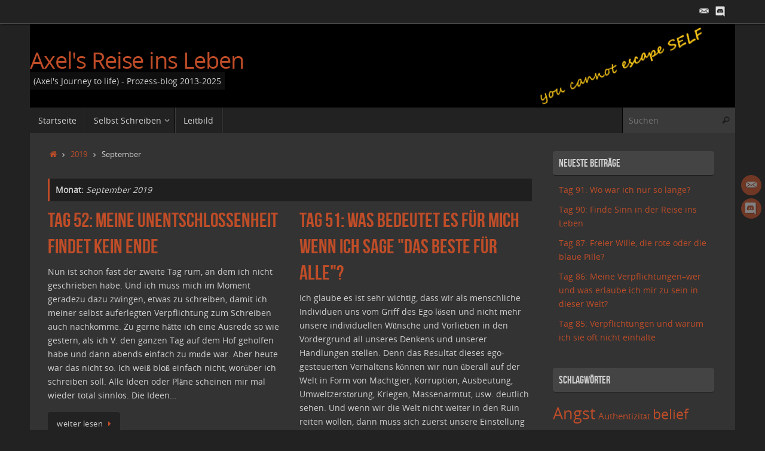

--- FILE ---
content_type: text/html; charset=UTF-8
request_url: http://reiseinsleben.axels.life/2019/09/
body_size: 17973
content:
<!DOCTYPE html>
<html lang="de-DE">
<head>
<meta name="viewport" content="width=device-width, user-scalable=no, initial-scale=1.0, minimum-scale=1.0, maximum-scale=1.0">
<meta http-equiv="Content-Type" content="text/html; charset=UTF-8" />
<link rel="profile" href="http://gmpg.org/xfn/11" />
<link rel="pingback" href="http://reiseinsleben.axels.life/xmlrpc.php" />
<title>September 2019 &#8211; Axel&#039;s Reise ins Leben</title>
<meta name='robots' content='max-image-preview:large' />
	<style>img:is([sizes="auto" i], [sizes^="auto," i]) { contain-intrinsic-size: 3000px 1500px }</style>
	<link rel="alternate" type="application/rss+xml" title="Axel&#039;s Reise ins Leben &raquo; Feed" href="http://reiseinsleben.axels.life/feed/" />
<link rel="alternate" type="application/rss+xml" title="Axel&#039;s Reise ins Leben &raquo; Kommentar-Feed" href="http://reiseinsleben.axels.life/comments/feed/" />
<script type="text/javascript">
/* <![CDATA[ */
window._wpemojiSettings = {"baseUrl":"https:\/\/s.w.org\/images\/core\/emoji\/16.0.1\/72x72\/","ext":".png","svgUrl":"https:\/\/s.w.org\/images\/core\/emoji\/16.0.1\/svg\/","svgExt":".svg","source":{"concatemoji":"http:\/\/reiseinsleben.axels.life\/wp-includes\/js\/wp-emoji-release.min.js?ver=6.8.3"}};
/*! This file is auto-generated */
!function(s,n){var o,i,e;function c(e){try{var t={supportTests:e,timestamp:(new Date).valueOf()};sessionStorage.setItem(o,JSON.stringify(t))}catch(e){}}function p(e,t,n){e.clearRect(0,0,e.canvas.width,e.canvas.height),e.fillText(t,0,0);var t=new Uint32Array(e.getImageData(0,0,e.canvas.width,e.canvas.height).data),a=(e.clearRect(0,0,e.canvas.width,e.canvas.height),e.fillText(n,0,0),new Uint32Array(e.getImageData(0,0,e.canvas.width,e.canvas.height).data));return t.every(function(e,t){return e===a[t]})}function u(e,t){e.clearRect(0,0,e.canvas.width,e.canvas.height),e.fillText(t,0,0);for(var n=e.getImageData(16,16,1,1),a=0;a<n.data.length;a++)if(0!==n.data[a])return!1;return!0}function f(e,t,n,a){switch(t){case"flag":return n(e,"\ud83c\udff3\ufe0f\u200d\u26a7\ufe0f","\ud83c\udff3\ufe0f\u200b\u26a7\ufe0f")?!1:!n(e,"\ud83c\udde8\ud83c\uddf6","\ud83c\udde8\u200b\ud83c\uddf6")&&!n(e,"\ud83c\udff4\udb40\udc67\udb40\udc62\udb40\udc65\udb40\udc6e\udb40\udc67\udb40\udc7f","\ud83c\udff4\u200b\udb40\udc67\u200b\udb40\udc62\u200b\udb40\udc65\u200b\udb40\udc6e\u200b\udb40\udc67\u200b\udb40\udc7f");case"emoji":return!a(e,"\ud83e\udedf")}return!1}function g(e,t,n,a){var r="undefined"!=typeof WorkerGlobalScope&&self instanceof WorkerGlobalScope?new OffscreenCanvas(300,150):s.createElement("canvas"),o=r.getContext("2d",{willReadFrequently:!0}),i=(o.textBaseline="top",o.font="600 32px Arial",{});return e.forEach(function(e){i[e]=t(o,e,n,a)}),i}function t(e){var t=s.createElement("script");t.src=e,t.defer=!0,s.head.appendChild(t)}"undefined"!=typeof Promise&&(o="wpEmojiSettingsSupports",i=["flag","emoji"],n.supports={everything:!0,everythingExceptFlag:!0},e=new Promise(function(e){s.addEventListener("DOMContentLoaded",e,{once:!0})}),new Promise(function(t){var n=function(){try{var e=JSON.parse(sessionStorage.getItem(o));if("object"==typeof e&&"number"==typeof e.timestamp&&(new Date).valueOf()<e.timestamp+604800&&"object"==typeof e.supportTests)return e.supportTests}catch(e){}return null}();if(!n){if("undefined"!=typeof Worker&&"undefined"!=typeof OffscreenCanvas&&"undefined"!=typeof URL&&URL.createObjectURL&&"undefined"!=typeof Blob)try{var e="postMessage("+g.toString()+"("+[JSON.stringify(i),f.toString(),p.toString(),u.toString()].join(",")+"));",a=new Blob([e],{type:"text/javascript"}),r=new Worker(URL.createObjectURL(a),{name:"wpTestEmojiSupports"});return void(r.onmessage=function(e){c(n=e.data),r.terminate(),t(n)})}catch(e){}c(n=g(i,f,p,u))}t(n)}).then(function(e){for(var t in e)n.supports[t]=e[t],n.supports.everything=n.supports.everything&&n.supports[t],"flag"!==t&&(n.supports.everythingExceptFlag=n.supports.everythingExceptFlag&&n.supports[t]);n.supports.everythingExceptFlag=n.supports.everythingExceptFlag&&!n.supports.flag,n.DOMReady=!1,n.readyCallback=function(){n.DOMReady=!0}}).then(function(){return e}).then(function(){var e;n.supports.everything||(n.readyCallback(),(e=n.source||{}).concatemoji?t(e.concatemoji):e.wpemoji&&e.twemoji&&(t(e.twemoji),t(e.wpemoji)))}))}((window,document),window._wpemojiSettings);
/* ]]> */
</script>
<style id='wp-emoji-styles-inline-css' type='text/css'>

	img.wp-smiley, img.emoji {
		display: inline !important;
		border: none !important;
		box-shadow: none !important;
		height: 1em !important;
		width: 1em !important;
		margin: 0 0.07em !important;
		vertical-align: -0.1em !important;
		background: none !important;
		padding: 0 !important;
	}
</style>
<link rel='stylesheet' id='wp-block-library-css' href='http://reiseinsleben.axels.life/wp-includes/css/dist/block-library/style.min.css?ver=6.8.3' type='text/css' media='all' />
<style id='classic-theme-styles-inline-css' type='text/css'>
/*! This file is auto-generated */
.wp-block-button__link{color:#fff;background-color:#32373c;border-radius:9999px;box-shadow:none;text-decoration:none;padding:calc(.667em + 2px) calc(1.333em + 2px);font-size:1.125em}.wp-block-file__button{background:#32373c;color:#fff;text-decoration:none}
</style>
<style id='global-styles-inline-css' type='text/css'>
:root{--wp--preset--aspect-ratio--square: 1;--wp--preset--aspect-ratio--4-3: 4/3;--wp--preset--aspect-ratio--3-4: 3/4;--wp--preset--aspect-ratio--3-2: 3/2;--wp--preset--aspect-ratio--2-3: 2/3;--wp--preset--aspect-ratio--16-9: 16/9;--wp--preset--aspect-ratio--9-16: 9/16;--wp--preset--color--black: #000000;--wp--preset--color--cyan-bluish-gray: #abb8c3;--wp--preset--color--white: #ffffff;--wp--preset--color--pale-pink: #f78da7;--wp--preset--color--vivid-red: #cf2e2e;--wp--preset--color--luminous-vivid-orange: #ff6900;--wp--preset--color--luminous-vivid-amber: #fcb900;--wp--preset--color--light-green-cyan: #7bdcb5;--wp--preset--color--vivid-green-cyan: #00d084;--wp--preset--color--pale-cyan-blue: #8ed1fc;--wp--preset--color--vivid-cyan-blue: #0693e3;--wp--preset--color--vivid-purple: #9b51e0;--wp--preset--gradient--vivid-cyan-blue-to-vivid-purple: linear-gradient(135deg,rgba(6,147,227,1) 0%,rgb(155,81,224) 100%);--wp--preset--gradient--light-green-cyan-to-vivid-green-cyan: linear-gradient(135deg,rgb(122,220,180) 0%,rgb(0,208,130) 100%);--wp--preset--gradient--luminous-vivid-amber-to-luminous-vivid-orange: linear-gradient(135deg,rgba(252,185,0,1) 0%,rgba(255,105,0,1) 100%);--wp--preset--gradient--luminous-vivid-orange-to-vivid-red: linear-gradient(135deg,rgba(255,105,0,1) 0%,rgb(207,46,46) 100%);--wp--preset--gradient--very-light-gray-to-cyan-bluish-gray: linear-gradient(135deg,rgb(238,238,238) 0%,rgb(169,184,195) 100%);--wp--preset--gradient--cool-to-warm-spectrum: linear-gradient(135deg,rgb(74,234,220) 0%,rgb(151,120,209) 20%,rgb(207,42,186) 40%,rgb(238,44,130) 60%,rgb(251,105,98) 80%,rgb(254,248,76) 100%);--wp--preset--gradient--blush-light-purple: linear-gradient(135deg,rgb(255,206,236) 0%,rgb(152,150,240) 100%);--wp--preset--gradient--blush-bordeaux: linear-gradient(135deg,rgb(254,205,165) 0%,rgb(254,45,45) 50%,rgb(107,0,62) 100%);--wp--preset--gradient--luminous-dusk: linear-gradient(135deg,rgb(255,203,112) 0%,rgb(199,81,192) 50%,rgb(65,88,208) 100%);--wp--preset--gradient--pale-ocean: linear-gradient(135deg,rgb(255,245,203) 0%,rgb(182,227,212) 50%,rgb(51,167,181) 100%);--wp--preset--gradient--electric-grass: linear-gradient(135deg,rgb(202,248,128) 0%,rgb(113,206,126) 100%);--wp--preset--gradient--midnight: linear-gradient(135deg,rgb(2,3,129) 0%,rgb(40,116,252) 100%);--wp--preset--font-size--small: 13px;--wp--preset--font-size--medium: 20px;--wp--preset--font-size--large: 36px;--wp--preset--font-size--x-large: 42px;--wp--preset--spacing--20: 0.44rem;--wp--preset--spacing--30: 0.67rem;--wp--preset--spacing--40: 1rem;--wp--preset--spacing--50: 1.5rem;--wp--preset--spacing--60: 2.25rem;--wp--preset--spacing--70: 3.38rem;--wp--preset--spacing--80: 5.06rem;--wp--preset--shadow--natural: 6px 6px 9px rgba(0, 0, 0, 0.2);--wp--preset--shadow--deep: 12px 12px 50px rgba(0, 0, 0, 0.4);--wp--preset--shadow--sharp: 6px 6px 0px rgba(0, 0, 0, 0.2);--wp--preset--shadow--outlined: 6px 6px 0px -3px rgba(255, 255, 255, 1), 6px 6px rgba(0, 0, 0, 1);--wp--preset--shadow--crisp: 6px 6px 0px rgba(0, 0, 0, 1);}:where(.is-layout-flex){gap: 0.5em;}:where(.is-layout-grid){gap: 0.5em;}body .is-layout-flex{display: flex;}.is-layout-flex{flex-wrap: wrap;align-items: center;}.is-layout-flex > :is(*, div){margin: 0;}body .is-layout-grid{display: grid;}.is-layout-grid > :is(*, div){margin: 0;}:where(.wp-block-columns.is-layout-flex){gap: 2em;}:where(.wp-block-columns.is-layout-grid){gap: 2em;}:where(.wp-block-post-template.is-layout-flex){gap: 1.25em;}:where(.wp-block-post-template.is-layout-grid){gap: 1.25em;}.has-black-color{color: var(--wp--preset--color--black) !important;}.has-cyan-bluish-gray-color{color: var(--wp--preset--color--cyan-bluish-gray) !important;}.has-white-color{color: var(--wp--preset--color--white) !important;}.has-pale-pink-color{color: var(--wp--preset--color--pale-pink) !important;}.has-vivid-red-color{color: var(--wp--preset--color--vivid-red) !important;}.has-luminous-vivid-orange-color{color: var(--wp--preset--color--luminous-vivid-orange) !important;}.has-luminous-vivid-amber-color{color: var(--wp--preset--color--luminous-vivid-amber) !important;}.has-light-green-cyan-color{color: var(--wp--preset--color--light-green-cyan) !important;}.has-vivid-green-cyan-color{color: var(--wp--preset--color--vivid-green-cyan) !important;}.has-pale-cyan-blue-color{color: var(--wp--preset--color--pale-cyan-blue) !important;}.has-vivid-cyan-blue-color{color: var(--wp--preset--color--vivid-cyan-blue) !important;}.has-vivid-purple-color{color: var(--wp--preset--color--vivid-purple) !important;}.has-black-background-color{background-color: var(--wp--preset--color--black) !important;}.has-cyan-bluish-gray-background-color{background-color: var(--wp--preset--color--cyan-bluish-gray) !important;}.has-white-background-color{background-color: var(--wp--preset--color--white) !important;}.has-pale-pink-background-color{background-color: var(--wp--preset--color--pale-pink) !important;}.has-vivid-red-background-color{background-color: var(--wp--preset--color--vivid-red) !important;}.has-luminous-vivid-orange-background-color{background-color: var(--wp--preset--color--luminous-vivid-orange) !important;}.has-luminous-vivid-amber-background-color{background-color: var(--wp--preset--color--luminous-vivid-amber) !important;}.has-light-green-cyan-background-color{background-color: var(--wp--preset--color--light-green-cyan) !important;}.has-vivid-green-cyan-background-color{background-color: var(--wp--preset--color--vivid-green-cyan) !important;}.has-pale-cyan-blue-background-color{background-color: var(--wp--preset--color--pale-cyan-blue) !important;}.has-vivid-cyan-blue-background-color{background-color: var(--wp--preset--color--vivid-cyan-blue) !important;}.has-vivid-purple-background-color{background-color: var(--wp--preset--color--vivid-purple) !important;}.has-black-border-color{border-color: var(--wp--preset--color--black) !important;}.has-cyan-bluish-gray-border-color{border-color: var(--wp--preset--color--cyan-bluish-gray) !important;}.has-white-border-color{border-color: var(--wp--preset--color--white) !important;}.has-pale-pink-border-color{border-color: var(--wp--preset--color--pale-pink) !important;}.has-vivid-red-border-color{border-color: var(--wp--preset--color--vivid-red) !important;}.has-luminous-vivid-orange-border-color{border-color: var(--wp--preset--color--luminous-vivid-orange) !important;}.has-luminous-vivid-amber-border-color{border-color: var(--wp--preset--color--luminous-vivid-amber) !important;}.has-light-green-cyan-border-color{border-color: var(--wp--preset--color--light-green-cyan) !important;}.has-vivid-green-cyan-border-color{border-color: var(--wp--preset--color--vivid-green-cyan) !important;}.has-pale-cyan-blue-border-color{border-color: var(--wp--preset--color--pale-cyan-blue) !important;}.has-vivid-cyan-blue-border-color{border-color: var(--wp--preset--color--vivid-cyan-blue) !important;}.has-vivid-purple-border-color{border-color: var(--wp--preset--color--vivid-purple) !important;}.has-vivid-cyan-blue-to-vivid-purple-gradient-background{background: var(--wp--preset--gradient--vivid-cyan-blue-to-vivid-purple) !important;}.has-light-green-cyan-to-vivid-green-cyan-gradient-background{background: var(--wp--preset--gradient--light-green-cyan-to-vivid-green-cyan) !important;}.has-luminous-vivid-amber-to-luminous-vivid-orange-gradient-background{background: var(--wp--preset--gradient--luminous-vivid-amber-to-luminous-vivid-orange) !important;}.has-luminous-vivid-orange-to-vivid-red-gradient-background{background: var(--wp--preset--gradient--luminous-vivid-orange-to-vivid-red) !important;}.has-very-light-gray-to-cyan-bluish-gray-gradient-background{background: var(--wp--preset--gradient--very-light-gray-to-cyan-bluish-gray) !important;}.has-cool-to-warm-spectrum-gradient-background{background: var(--wp--preset--gradient--cool-to-warm-spectrum) !important;}.has-blush-light-purple-gradient-background{background: var(--wp--preset--gradient--blush-light-purple) !important;}.has-blush-bordeaux-gradient-background{background: var(--wp--preset--gradient--blush-bordeaux) !important;}.has-luminous-dusk-gradient-background{background: var(--wp--preset--gradient--luminous-dusk) !important;}.has-pale-ocean-gradient-background{background: var(--wp--preset--gradient--pale-ocean) !important;}.has-electric-grass-gradient-background{background: var(--wp--preset--gradient--electric-grass) !important;}.has-midnight-gradient-background{background: var(--wp--preset--gradient--midnight) !important;}.has-small-font-size{font-size: var(--wp--preset--font-size--small) !important;}.has-medium-font-size{font-size: var(--wp--preset--font-size--medium) !important;}.has-large-font-size{font-size: var(--wp--preset--font-size--large) !important;}.has-x-large-font-size{font-size: var(--wp--preset--font-size--x-large) !important;}
:where(.wp-block-post-template.is-layout-flex){gap: 1.25em;}:where(.wp-block-post-template.is-layout-grid){gap: 1.25em;}
:where(.wp-block-columns.is-layout-flex){gap: 2em;}:where(.wp-block-columns.is-layout-grid){gap: 2em;}
:root :where(.wp-block-pullquote){font-size: 1.5em;line-height: 1.6;}
</style>
<link rel='stylesheet' id='tempera-fonts-css' href='http://reiseinsleben.axels.life/wp-content/themes/tempera/fonts/fontfaces.css?ver=1.8.3' type='text/css' media='all' />
<link rel='stylesheet' id='tempera-style-css' href='http://reiseinsleben.axels.life/wp-content/themes/tempera/style.css?ver=1.8.3' type='text/css' media='all' />
<style id='tempera-style-inline-css' type='text/css'>
#header, #main, #topbar-inner { max-width: 1180px; } #container.one-column { } #container.two-columns-right #secondary { width:280px; float:right; } #container.two-columns-right #content { width:calc(100% - 310px); float:left; } #container.two-columns-left #primary { width:280px; float:left; } #container.two-columns-left #content { width:calc(100% - 310px); float:right; } #container.three-columns-right .sidey { width:140px; float:left; } #container.three-columns-right #primary { margin-left:15px; margin-right:15px; } #container.three-columns-right #content { width: calc(100% - 310px); float:left;} #container.three-columns-left .sidey { width:140px; float:left; } #container.three-columns-left #secondary {margin-left:15px; margin-right:15px; } #container.three-columns-left #content { width: calc(100% - 310px); float:right; } #container.three-columns-sided .sidey { width:140px; float:left; } #container.three-columns-sided #secondary { float:right; } #container.three-columns-sided #content { width: calc(100% - 340px); float:right; margin: 0 170px 0 -1180px; } body { font-family: "Open Sans"; } #content h1.entry-title a, #content h2.entry-title a, #content h1.entry-title , #content h2.entry-title { font-family: "Bebas Neue"; } .widget-title, .widget-title a { font-family: "Bebas Neue"; } .entry-content h1, .entry-content h2, .entry-content h3, .entry-content h4, .entry-content h5, .entry-content h6, #comments #reply-title, .nivo-caption h2, #front-text1 h2, #front-text2 h2, .column-header-image, .column-header-noimage { font-family: "Yanone Kaffeesatz Regular"; } #site-title span a { font-family: inherit; } #access ul li a, #access ul li a span { font-family: "Open Sans"; } body { color: #D0D0D0; background-color: #222222 } a { color: #BF4D28; } a:hover,.entry-meta span a:hover, .comments-link a:hover { color: #E6AC27; } #header { background-color: #0e0e0e; } #site-title span a { color:#BF4D28; } #site-description { color:#D0d0d0; background-color: rgba(51,51,51,0.3); padding-left: 6px; } .socials a { background-color: #BF4D28; } .socials .socials-hover { background-color: #E6AC27; } /* Main menu top level */ #access a, #nav-toggle span, li.menu-main-search .searchform input[type="search"] { color: #d0d0d0; } li.menu-main-search .searchform input[type="search"] { background-color: #3a3a3a; border-left-color: #040404; } #access, #nav-toggle {background-color: #222222; } #access > .menu > ul > li > a > span { border-color: #040404; -webkit-box-shadow: 1px 0 0 #3a3a3a; box-shadow: 1px 0 0 #3a3a3a; } /*.rtl #access > .menu > ul > li > a > span { -webkit-box-shadow: -1px 0 0 #3a3a3a; box-shadow: -1px 0 0 #3a3a3a; } */ #access a:hover {background-color: #2f2f2f; } #access ul li.current_page_item > a, #access ul li.current-menu-item > a, #access ul li.current_page_ancestor > a, #access ul li.current-menu-ancestor > a { background-color: #2f2f2f; } /* Main menu Submenus */ #access > .menu > ul > li > ul:before {border-bottom-color:#7a321b;} #access ul ul ul li:first-child:before { border-right-color:#7a321b;} #access ul ul li { background-color:#7a321b; border-top-color:#884029; border-bottom-color:#6f2710} #access ul ul li a{color:#DDDDDD} #access ul ul li a:hover{background:#884029} #access ul ul li.current_page_item > a, #access ul ul li.current-menu-item > a, #access ul ul li.current_page_ancestor > a, #access ul ul li.current-menu-ancestor > a { background-color:#884029; } #topbar { background-color: #222222;border-bottom-color:#4a4a4a; box-shadow:3px 0 3px #000000; } .topmenu ul li a, .topmenu .searchsubmit { color: #999; } .topmenu ul li a:hover, .topmenu .searchform input[type="search"] { color: #BF4D28; border-bottom-color: rgba( 191,77,40, 0.5); } #main { background-color: #333333; } #author-info, #entry-author-info, #content .page-title { border-color: #BF4D28; background: #1f1f1f; } #entry-author-info #author-avatar, #author-info #author-avatar { border-color: #3f3f3f; } .sidey .widget-container { color: #c0c0c0; background-color: #333333; } .sidey .widget-title { color: #d0d0d0; background-color: #444444;border-color:#1c1c1c;} .sidey .widget-container a {color:#BF4D28;} .sidey .widget-container a:hover {color:#E6AC27;} .entry-content h1, .entry-content h2, .entry-content h3, .entry-content h4, .entry-content h5, .entry-content h6 { color: #BF4D28; } .sticky .entry-header {border-color:#BF4D28 } .entry-title, .entry-title a { color: #BF4D28; } .entry-title a:hover { color: #E6AC27; } #content span.entry-format { color: #d0d0d0; background-color: #222222; } #footer { color: #C0c0c0; background-color: #0e0e0e; } #footer2 { color: #C0c0c0; background-color: #0e0e0e; } #footer a { color: #BF4D28; } #footer a:hover { color: #E6AC27; } #footer2 a, .footermenu ul li:after { color: #BF4D28; } #footer2 a:hover { color: #E6AC27; } #footer .widget-container { color: #c0c0c0; background-color: #333333; } #footer .widget-title { color: #d0d0d0; background-color: #444444;border-color:#1c1c1c } a.continue-reading-link, #cryout_ajax_more_trigger { color:#d0d0d0; background:#222222; border-bottom-color:#BF4D28; } a.continue-reading-link:hover { border-bottom-color:#E6AC27; } a.continue-reading-link i.crycon-right-dir {color:#BF4D28} a.continue-reading-link:hover i.crycon-right-dir {color:#E6AC27} .page-link a, .page-link > span > em {border-color:#2b2b2b} .columnmore a {background:#BF4D28;color:#1f1f1f} .columnmore a:hover {background:#E6AC27;} .button, #respond .form-submit input#submit, input[type="submit"], input[type="reset"] { background-color: #BF4D28; } .button:hover, #respond .form-submit input#submit:hover { background-color: #E6AC27; } .entry-content tr th, .entry-content thead th { color: #BF4D28; } .entry-content table, .entry-content fieldset, .entry-content tr td, .entry-content tr th, .entry-content thead th { border-color: #2b2b2b; } .entry-content tr.even td { background-color: #1f1f1f !important; } hr { border-color: #2b2b2b; } input[type="text"], input[type="password"], input[type="email"], textarea, select, input[type="color"],input[type="date"],input[type="datetime"],input[type="datetime-local"],input[type="month"],input[type="number"],input[type="range"], input[type="search"],input[type="tel"],input[type="time"],input[type="url"],input[type="week"] { background-color: #1f1f1f; border-color: #2b2b2b #3f3f3f #3f3f3f #2b2b2b; color: #D0D0D0; } input[type="submit"], input[type="reset"] { color: #333333; background-color: #BF4D28; } input[type="text"]:hover, input[type="password"]:hover, input[type="email"]:hover, textarea:hover, input[type="color"]:hover, input[type="date"]:hover, input[type="datetime"]:hover, input[type="datetime-local"]:hover, input[type="month"]:hover, input[type="number"]:hover, input[type="range"]:hover, input[type="search"]:hover, input[type="tel"]:hover, input[type="time"]:hover, input[type="url"]:hover, input[type="week"]:hover { background-color: rgba(31,31,31,0.4); } .entry-content pre { border-color: #2b2b2b; border-bottom-color:#BF4D28;} .entry-content code { background-color:#1f1f1f;} .entry-content blockquote { border-color: #3f3f3f; } abbr, acronym { border-color: #D0D0D0; } .comment-meta a { color: #D0D0D0; } #respond .form-allowed-tags { color: #EEEEEE; } .entry-meta .crycon-metas:before {color:#666;} .entry-meta span a, .comments-link a, .entry-meta {color:#666;} .entry-meta span a:hover, .comments-link a:hover {} .nav-next a:hover {} .nav-previous a:hover { } .pagination { border-color:#151515;} .pagination span, .pagination a { background:#1f1f1f; border-left-color:#050505; border-right-color:#2f2f2f; } .pagination a:hover { background: #272727; } #searchform input[type="text"] {color:#EEEEEE;} .caption-accented .wp-caption { background-color:rgba(191,77,40,0.8); color:#333333} .tempera-image-one .entry-content img[class*='align'], .tempera-image-one .entry-summary img[class*='align'], .tempera-image-two .entry-content img[class*='align'], .tempera-image-two .entry-summary img[class*='align'], .tempera-image-one .entry-content [class*='wp-block'][class*='align'] img, .tempera-image-one .entry-summary [class*='wp-block'][class*='align'] img, .tempera-image-two .entry-content [class*='wp-block'][class*='align'] img, .tempera-image-two .entry-summary [class*='wp-block'][class*='align'] img { border-color:#BF4D28;} html { font-size:14px; line-height:1.7; } .entry-content, .entry-summary, #frontpage blockquote { text-align:inherit; } .entry-content, .entry-summary, .widget-area { ; } #content h1.entry-title, #content h2.entry-title { font-size:34px ;} .widget-title, .widget-title a { font-size:18px ;} h1 { font-size: 2.526em; } h2 { font-size: 2.202em; } h3 { font-size: 1.878em; } h4 { font-size: 1.554em; } h5 { font-size: 1.23em; } h6 { font-size: 0.906em; } #site-title { font-size:38px ;} #access ul li a, li.menu-main-search .searchform input[type="search"] { font-size:14px ;} .nocomments, .nocomments2 {display:none;} #header-container > div { margin:40px 0 0 0px;} .entry-content p, .entry-content ul, .entry-content ol, .entry-content dd, .entry-content pre, .entry-content hr, .entry-summary p, .commentlist p { margin-bottom: 1.0em; } header.entry-header > .entry-meta { display: none; } #toTop {background:#333333;margin-left:1330px;} #toTop:hover .crycon-back2top:before {color:#E6AC27;} @media (max-width: 1225px) { #footer2 #toTop { position: relative; margin-left: auto !important; margin-right: auto !important; bottom: 0; display: block; width: 45px; border-radius: 4px 4px 0 0; opacity: 1; } } #main {margin-top:0px; } #forbottom {margin-left: 30px; margin-right: 30px;} #header-widget-area { width: 33%; } #branding { height:140px; } 
/* Tempera Custom CSS */
</style>
<link rel='stylesheet' id='tempera-mobile-css' href='http://reiseinsleben.axels.life/wp-content/themes/tempera/styles/style-mobile.css?ver=1.8.3' type='text/css' media='all' />
<script type="text/javascript" src="http://reiseinsleben.axels.life/wp-content/plugins/1and1-wordpress-assistant/js/cookies.js?ver=6.8.3" id="1and1-wp-cookies-js"></script>
<script type="text/javascript" src="http://reiseinsleben.axels.life/wp-includes/js/jquery/jquery.min.js?ver=3.7.1" id="jquery-core-js"></script>
<script type="text/javascript" src="http://reiseinsleben.axels.life/wp-includes/js/jquery/jquery-migrate.min.js?ver=3.4.1" id="jquery-migrate-js"></script>
<link rel="https://api.w.org/" href="http://reiseinsleben.axels.life/wp-json/" /><link rel="EditURI" type="application/rsd+xml" title="RSD" href="http://reiseinsleben.axels.life/xmlrpc.php?rsd" />
<meta name="generator" content="WordPress 6.8.3" />
<link rel="icon" href="http://reiseinsleben.axels.life/wp-content/uploads/2020/10/logo-star2-150x150.png" sizes="32x32" />
<link rel="icon" href="http://reiseinsleben.axels.life/wp-content/uploads/2020/10/logo-star2-300x300.png" sizes="192x192" />
<link rel="apple-touch-icon" href="http://reiseinsleben.axels.life/wp-content/uploads/2020/10/logo-star2-300x300.png" />
<meta name="msapplication-TileImage" content="http://reiseinsleben.axels.life/wp-content/uploads/2020/10/logo-star2-300x300.png" />
	<!--[if lt IE 9]>
	<script>
	document.createElement('header');
	document.createElement('nav');
	document.createElement('section');
	document.createElement('article');
	document.createElement('aside');
	document.createElement('footer');
	</script>
	<![endif]-->
	</head>
<body class="archive date wp-theme-tempera tempera-image-one caption-dark magazine-layout tempera-comment-placeholders tempera-menu-left">

	<a class="skip-link screen-reader-text" href="#main" title="Zum Inhalt springen"> Zum Inhalt springen </a>
	
<div id="wrapper" class="hfeed">
<div id="topbar" ><div id="topbar-inner"> <div class="socials" id="sheader">
			<a  href="mailto:info@axels.life"
			class="socialicons social-Mail" title="Email an info@axels.life">
				<img alt="Mail" src="http://reiseinsleben.axels.life/wp-content/themes/tempera/images/socials/Mail.png" />
			</a>
			<a  target="_blank"  href="https://discord.gg/PZ7byRUsyz"
			class="socialicons social-Discord" title="Discord Server von Utopian Dreams">
				<img alt="Discord" src="http://reiseinsleben.axels.life/wp-content/themes/tempera/images/socials/Discord.png" />
			</a></div> </div></div>
<div class="socials" id="srights">
			<a  href="mailto:info@axels.life"
			class="socialicons social-Mail" title="Email an info@axels.life">
				<img alt="Mail" src="http://reiseinsleben.axels.life/wp-content/themes/tempera/images/socials/Mail.png" />
			</a>
			<a  target="_blank"  href="https://discord.gg/PZ7byRUsyz"
			class="socialicons social-Discord" title="Discord Server von Utopian Dreams">
				<img alt="Discord" src="http://reiseinsleben.axels.life/wp-content/themes/tempera/images/socials/Discord.png" />
			</a></div>
<div id="header-full">
	<header id="header">
		<div id="masthead">
			<div id="branding" role="banner" >
				<img id="bg_image" alt="Axel&#039;s Reise ins Leben" title="Axel&#039;s Reise ins Leben" src="http://reiseinsleben.axels.life/wp-content/uploads/2020/10/escape-self-yellow.png"  />	<div id="header-container">
	<div><div id="site-title"><span> <a href="http://reiseinsleben.axels.life/" title="Axel&#039;s Reise ins Leben" rel="home">Axel&#039;s Reise ins Leben</a> </span></div><div id="site-description" >(Axel&#039;s Journey to life) - Prozess-blog 2013-2025</div></div></div>								<div style="clear:both;"></div>
			</div><!-- #branding -->
			<button id="nav-toggle"><span>&nbsp;</span></button>
			<nav id="access" class="jssafe" role="navigation">
					<div class="skip-link screen-reader-text"><a href="#content" title="Zum Inhalt springen">
		Zum Inhalt springen	</a></div>
	<div class="menu"><ul id="prime_nav" class="menu"><li id="menu-item-15" class="menu-item menu-item-type-custom menu-item-object-custom menu-item-home menu-item-15"><a href="http://reiseinsleben.axels.life/"><span>Startseite</span></a></li>
<li id="menu-item-432" class="menu-item menu-item-type-post_type menu-item-object-page menu-item-has-children menu-item-432"><a href="http://reiseinsleben.axels.life/selbst-schreiben/"><span>Selbst Schreiben</span></a>
<ul class="sub-menu">
	<li id="menu-item-429" class="menu-item menu-item-type-post_type menu-item-object-page menu-item-429"><a href="http://reiseinsleben.axels.life/wie-du-anhand-eine-tagebuchs-dein-eigenes-lehrbuch-des-lebens-schreibst-von-manly-p-hall/"><span>Wie Du Anhand eine Tagebuchs dein Eigenes Lehrbuch des Lebens Schreibst – von Manly P. Hall</span></a></li>
	<li id="menu-item-439" class="menu-item menu-item-type-post_type menu-item-object-page menu-item-439"><a href="http://reiseinsleben.axels.life/selbst-schreiben/die-botschaft-das-verstndnis-die-werkzeuge/"><span>Desteni – Die Botschaft, das Verständnis, die Werkzeuge</span></a></li>
	<li id="menu-item-160" class="menu-item menu-item-type-post_type menu-item-object-page menu-item-160"><a href="http://reiseinsleben.axels.life/selbst-schreiben/sich-selbst-in-die-freiheit-schreiben/"><span>Desteni – Sich Selbst in die Freiheit schreiben</span></a></li>
	<li id="menu-item-75" class="menu-item menu-item-type-post_type menu-item-object-page menu-item-75"><a href="http://reiseinsleben.axels.life/selbst-schreiben/nichtigkeit-der-7-jaehrige-prozess-die-geburt-des-selbst-als-leben-von-bernard-poolman/"><span>Nichtigkeit – Der 7-jährige Prozess – Die Geburt des Selbst als Leben von Bernard Poolman</span></a></li>
</ul>
</li>
<li id="menu-item-365" class="menu-item menu-item-type-post_type menu-item-object-page menu-item-365"><a href="http://reiseinsleben.axels.life/leitbild/"><span>Leitbild</span></a></li>
<li class='menu-main-search'> 
<form role="search" method="get" class="searchform" action="http://reiseinsleben.axels.life/">
	<label>
		<span class="screen-reader-text">Suche nach:</span>
		<input type="search" class="s" placeholder="Suchen" value="" name="s" />
	</label>
	<button type="submit" class="searchsubmit"><span class="screen-reader-text">Suchen</span><i class="crycon-search"></i></button>
</form>
 </li></ul></div>			</nav><!-- #access -->
		</div><!-- #masthead -->
	</header><!-- #header -->
</div><!-- #header-full -->

<div style="clear:both;height:0;"> </div>

<div id="main" class="main">
			<div  id="forbottom" >
		
		<div style="clear:both;"> </div>

		
		<section id="container" class="two-columns-right">
			<div id="content" role="main">
					<ul class="yoyo">
					</ul>
	<div class="breadcrumbs"><a href="http://reiseinsleben.axels.life"><i class="crycon-homebread"></i><span class="screen-reader-text">Start</span></a><i class="crycon-angle-right"></i> <a href="http://reiseinsleben.axels.life/2019/">2019</a> <i class="crycon-angle-right"></i> <span class="current">September</span></div><!--breadcrumbs-->			
			
				<header class="page-header">
					<h1 class="page-title">Monat: <span>September 2019</span></h1>									</header>

								
					
	<article id="post-561" class="post-561 post type-post status-publish format-standard hentry category-deutsch tag-gedanken tag-unentschlossenheit">
				
		<header class="entry-header">			
			<h2 class="entry-title">
				<a href="http://reiseinsleben.axels.life/2019/09/17/tag-25-meine-unentschlossenheit-findet-kein-ende/" title="Permalink zu Tag 52: Meine Unentschlossenheit findet kein Ende" rel="bookmark">Tag 52: Meine Unentschlossenheit findet kein Ende</a>
			</h2>
						<div class="entry-meta">
							</div><!-- .entry-meta -->	
		</header><!-- .entry-header -->
		
						
												<div class="entry-summary">
												<p>Nun ist schon fast der zweite Tag rum, an dem ich nicht geschrieben habe. Und ich muss mich im Moment geradezu dazu zwingen, etwas zu schreiben, damit ich meiner selbst auferlegten Verpflichtung zum Schreiben auch nachkomme. Zu gerne hätte ich eine Ausrede so wie gestern, als ich V. den ganzen Tag auf dem Hof geholfen habe und dann abends einfach zu müde war. Aber heute war das nicht so. Ich weiß bloß einfach nicht, worüber ich schreiben soll. Alle Ideen oder Pläne scheinen mir mal wieder total sinnlos. Die Ideen&#8230;</p>
<p class="continue-reading-button"> <a class="continue-reading-link" href="http://reiseinsleben.axels.life/2019/09/17/tag-25-meine-unentschlossenheit-findet-kein-ende/">weiter lesen<i class="crycon-right-dir"></i></a></p>
						</div><!-- .entry-summary -->
									
		
		<footer class="entry-meta">
			<span><i class="crycon-time crycon-metas" title="Datum"></i>
				<time class="onDate date published" datetime="2019-09-17T17:41:00+00:00">
					<a href="http://reiseinsleben.axels.life/2019/09/17/tag-25-meine-unentschlossenheit-findet-kein-ende/" rel="bookmark">17. September 2019</a>
				</time>
			   </span><time class="updated"  datetime="2022-02-20T17:42:11+00:00">20. Februar 2022</time><span class="bl_categ"><i class="crycon-folder-open crycon-metas" title="Kategorien"></i><a href="http://reiseinsleben.axels.life/category/deutsch/" rel="tag">deutsch</a></span> 		<span class="footer-tags"><i class="crycon-tag crycon-metas" title="Schlagwörter"> </i><a href="http://reiseinsleben.axels.life/tag/gedanken/" rel="tag">Gedanken</a>, <a href="http://reiseinsleben.axels.life/tag/unentschlossenheit/" rel="tag">unentschlossenheit</a> </span>
    <span class="comments-link"><a href="http://reiseinsleben.axels.life/2019/09/17/tag-25-meine-unentschlossenheit-findet-kein-ende/#respond"><i class="crycon-comments crycon-metas" title="Schreib einen Kommentar"></i><b>0</b></a></span>		</footer>
	</article><!-- #post-561 -->
	
	
				
					
	<article id="post-563" class="post-563 post type-post status-publish format-standard hentry category-deutsch tag-ego tag-was-ist-das-beste-fuer-alle">
				
		<header class="entry-header">			
			<h2 class="entry-title">
				<a href="http://reiseinsleben.axels.life/2019/09/15/tag-24-was-bedeutet-es-fr-mich-wenn-ich-sage-das-beste-fr-alle/" title="Permalink zu Tag 51: Was bedeutet es f&uuml;r mich wenn ich sage &quot;das Beste f&uuml;r alle&quot;?" rel="bookmark">Tag 51: Was bedeutet es f&uuml;r mich wenn ich sage &quot;das Beste f&uuml;r alle&quot;?</a>
			</h2>
						<div class="entry-meta">
							</div><!-- .entry-meta -->	
		</header><!-- .entry-header -->
		
						
												<div class="entry-summary">
												<p>Ich glaube es ist sehr wichtig, dass wir als menschliche Individuen uns vom Griff des Ego lösen und nicht mehr unsere individuellen Wünsche und Vorlieben in den Vordergrund all unseres Denkens und unserer Handlungen stellen. Denn das Resultat dieses ego-gesteuerten Verhaltens können wir nun überall auf der Welt in Form von Machtgier, Korruption, Ausbeutung, Umweltzerstörung, Kriegen, Massenarmtut, usw. deutlich sehen. Und wenn wir die Welt nicht weiter in den Ruin reiten wollen, dann muss sich zuerst unsere Einstellung zu unseren Mitmenschen UND unserer Umwelt ändern. Dann müssen wir das Wohl&#8230;</p>
<p class="continue-reading-button"> <a class="continue-reading-link" href="http://reiseinsleben.axels.life/2019/09/15/tag-24-was-bedeutet-es-fr-mich-wenn-ich-sage-das-beste-fr-alle/">weiter lesen<i class="crycon-right-dir"></i></a></p>
						</div><!-- .entry-summary -->
									
		
		<footer class="entry-meta">
			<span><i class="crycon-time crycon-metas" title="Datum"></i>
				<time class="onDate date published" datetime="2019-09-15T17:42:00+00:00">
					<a href="http://reiseinsleben.axels.life/2019/09/15/tag-24-was-bedeutet-es-fr-mich-wenn-ich-sage-das-beste-fr-alle/" rel="bookmark">15. September 2019</a>
				</time>
			   </span><time class="updated"  datetime="2022-02-20T17:43:04+00:00">20. Februar 2022</time><span class="bl_categ"><i class="crycon-folder-open crycon-metas" title="Kategorien"></i><a href="http://reiseinsleben.axels.life/category/deutsch/" rel="tag">deutsch</a></span> 		<span class="footer-tags"><i class="crycon-tag crycon-metas" title="Schlagwörter"> </i><a href="http://reiseinsleben.axels.life/tag/ego/" rel="tag">ego</a>, <a href="http://reiseinsleben.axels.life/tag/was-ist-das-beste-fuer-alle/" rel="tag">was ist das Beste für Alle?</a> </span>
    <span class="comments-link"><a href="http://reiseinsleben.axels.life/2019/09/15/tag-24-was-bedeutet-es-fr-mich-wenn-ich-sage-das-beste-fr-alle/#respond"><i class="crycon-comments crycon-metas" title="Schreib einen Kommentar"></i><b>0</b></a></span>		</footer>
	</article><!-- #post-563 -->
	
	
				
					
	<article id="post-565" class="post-565 post type-post status-publish format-standard hentry category-deutsch tag-gewohnheit tag-verstandeskontrolle">
				
		<header class="entry-header">			
			<h2 class="entry-title">
				<a href="http://reiseinsleben.axels.life/2019/09/14/tag-23-die-macht-der-gewohnheit/" title="Permalink zu Tag 50: Die Macht der Gewohnheit" rel="bookmark">Tag 50: Die Macht der Gewohnheit</a>
			</h2>
						<div class="entry-meta">
							</div><!-- .entry-meta -->	
		</header><!-- .entry-header -->
		
						
												<div class="entry-summary">
												<p>Gestern schrieb ich darüber, dass ich Abhängigkeit von meinem Verstand und meinen Gefühlen durchbrechen wollte. Das gelang mir auch schon zum Teil. Ich verfiel nicht mehr ständig ein ein re-aktives Verhalten, sondern es gelang mir manchmal einfach nur zu schauen, was gerade in mir passiert, was mich an Impulsen erreichte die mich normalerweise zu einer Re-Aktion veranlasst hätten, und dem einfach stand zu halten und nicht zu re-agieren. Aber ich habe auch festgestellt, dass das re-aktive Verhalten sehr fest in mir verankert ist. Oft sehe ich meine re-Aktivität erst in&#8230;</p>
<p class="continue-reading-button"> <a class="continue-reading-link" href="http://reiseinsleben.axels.life/2019/09/14/tag-23-die-macht-der-gewohnheit/">weiter lesen<i class="crycon-right-dir"></i></a></p>
						</div><!-- .entry-summary -->
									
		
		<footer class="entry-meta">
			<span><i class="crycon-time crycon-metas" title="Datum"></i>
				<time class="onDate date published" datetime="2019-09-14T17:43:00+00:00">
					<a href="http://reiseinsleben.axels.life/2019/09/14/tag-23-die-macht-der-gewohnheit/" rel="bookmark">14. September 2019</a>
				</time>
			   </span><time class="updated"  datetime="2022-02-20T17:43:53+00:00">20. Februar 2022</time><span class="bl_categ"><i class="crycon-folder-open crycon-metas" title="Kategorien"></i><a href="http://reiseinsleben.axels.life/category/deutsch/" rel="tag">deutsch</a></span> 		<span class="footer-tags"><i class="crycon-tag crycon-metas" title="Schlagwörter"> </i><a href="http://reiseinsleben.axels.life/tag/gewohnheit/" rel="tag">Gewohnheit</a>, <a href="http://reiseinsleben.axels.life/tag/verstandeskontrolle/" rel="tag">Verstandeskontrolle</a> </span>
    <span class="comments-link"><a href="http://reiseinsleben.axels.life/2019/09/14/tag-23-die-macht-der-gewohnheit/#respond"><i class="crycon-comments crycon-metas" title="Schreib einen Kommentar"></i><b>0</b></a></span>		</footer>
	</article><!-- #post-565 -->
	
	
				
					
	<article id="post-567" class="post-567 post type-post status-publish format-standard hentry category-deutsch tag-abhaengigkeit tag-verstand tag-verstandeskontrolle">
				
		<header class="entry-header">			
			<h2 class="entry-title">
				<a href="http://reiseinsleben.axels.life/2019/09/13/tag-22-wie-kann-ich-die-abhngigkeit-vom-verstand-durchbrechen/" title="Permalink zu Tag 49: Wie kann ich die Abh&auml;ngigkeit vom Verstand durchbrechen?" rel="bookmark">Tag 49: Wie kann ich die Abh&auml;ngigkeit vom Verstand durchbrechen?</a>
			</h2>
						<div class="entry-meta">
							</div><!-- .entry-meta -->	
		</header><!-- .entry-header -->
		
						
												<div class="entry-summary">
												<p>Eigentlich sollte ich wohl mal meine letzten blogs anschauen und davon ein bestimmtes Thema daraus aufgreifen, um es einfach mal zum Abschluss und zum Durchbruch zu bringen. Doch es ist natürlich auch so, dass selbst wenn ein Durchbruch erzielt wurde, die nächste Frage und das nächste Problem und die nächste Blockade auftritt. All dies sind Prozesse, die im mind-consciousness-system ablaufen und die nie aufhören werden. Deswegen bringt die mentale Beschäftigung damit auch nichts. Aber vielleicht können sie gestoppt werden. Vielleicht kann die Abhängigkeit vom mind gestoppt werden. Ich glaube inzwischen,&#8230;</p>
<p class="continue-reading-button"> <a class="continue-reading-link" href="http://reiseinsleben.axels.life/2019/09/13/tag-22-wie-kann-ich-die-abhngigkeit-vom-verstand-durchbrechen/">weiter lesen<i class="crycon-right-dir"></i></a></p>
						</div><!-- .entry-summary -->
									
		
		<footer class="entry-meta">
			<span><i class="crycon-time crycon-metas" title="Datum"></i>
				<time class="onDate date published" datetime="2019-09-13T17:44:00+00:00">
					<a href="http://reiseinsleben.axels.life/2019/09/13/tag-22-wie-kann-ich-die-abhngigkeit-vom-verstand-durchbrechen/" rel="bookmark">13. September 2019</a>
				</time>
			   </span><time class="updated"  datetime="2022-02-20T17:44:51+00:00">20. Februar 2022</time><span class="bl_categ"><i class="crycon-folder-open crycon-metas" title="Kategorien"></i><a href="http://reiseinsleben.axels.life/category/deutsch/" rel="tag">deutsch</a></span> 		<span class="footer-tags"><i class="crycon-tag crycon-metas" title="Schlagwörter"> </i><a href="http://reiseinsleben.axels.life/tag/abhaengigkeit/" rel="tag">Abhängigkeit</a>, <a href="http://reiseinsleben.axels.life/tag/verstand/" rel="tag">Verstand</a>, <a href="http://reiseinsleben.axels.life/tag/verstandeskontrolle/" rel="tag">Verstandeskontrolle</a> </span>
    <span class="comments-link"><a href="http://reiseinsleben.axels.life/2019/09/13/tag-22-wie-kann-ich-die-abhngigkeit-vom-verstand-durchbrechen/#respond"><i class="crycon-comments crycon-metas" title="Schreib einen Kommentar"></i><b>0</b></a></span>		</footer>
	</article><!-- #post-567 -->
	
	
				
					
	<article id="post-569" class="post-569 post type-post status-publish format-standard hentry category-deutsch tag-selbsterkenntnis">
				
		<header class="entry-header">			
			<h2 class="entry-title">
				<a href="http://reiseinsleben.axels.life/2019/09/12/tag-21-selbsterkenntnis-durch-schreiben/" title="Permalink zu Tag 48: Selbsterkenntnis durch Schreiben" rel="bookmark">Tag 48: Selbsterkenntnis durch Schreiben</a>
			</h2>
						<div class="entry-meta">
							</div><!-- .entry-meta -->	
		</header><!-- .entry-header -->
		
						
												<div class="entry-summary">
												<p>Heute fällt es mir schwer, etwas zu schreiben. Aber ich hatte mir vorgenommen jeden Tag zu schreiben und zwar über das, was in mir so vor sich geht. Der Grund dahinter war verstehen zu wollen und aufdecken zu können, wie mein Geist (Verstand) arbeitet und mich über Gefühle, Ideen, und Konzepte (darüber hatte ich gestern geschrieben) kontrolliert. Hierzu habe ich das Format von Desteni (desteni.org), den Reises-ins-Leben-blog, gewählt, denn diese Art des Schreibens zwingt mich zu einer größtmöglichen Klarheit in meinem Schreiben zu gelangen, welche abschließend in Vergebungs- und Verpflichtungs-Bekundungen&#8230;</p>
<p class="continue-reading-button"> <a class="continue-reading-link" href="http://reiseinsleben.axels.life/2019/09/12/tag-21-selbsterkenntnis-durch-schreiben/">weiter lesen<i class="crycon-right-dir"></i></a></p>
						</div><!-- .entry-summary -->
									
		
		<footer class="entry-meta">
			<span><i class="crycon-time crycon-metas" title="Datum"></i>
				<time class="onDate date published" datetime="2019-09-12T17:45:00+00:00">
					<a href="http://reiseinsleben.axels.life/2019/09/12/tag-21-selbsterkenntnis-durch-schreiben/" rel="bookmark">12. September 2019</a>
				</time>
			   </span><time class="updated"  datetime="2022-02-20T17:45:43+00:00">20. Februar 2022</time><span class="bl_categ"><i class="crycon-folder-open crycon-metas" title="Kategorien"></i><a href="http://reiseinsleben.axels.life/category/deutsch/" rel="tag">deutsch</a></span> 		<span class="footer-tags"><i class="crycon-tag crycon-metas" title="Schlagwörter"> </i><a href="http://reiseinsleben.axels.life/tag/selbsterkenntnis/" rel="tag">Selbsterkenntnis</a> </span>
    <span class="comments-link"><a href="http://reiseinsleben.axels.life/2019/09/12/tag-21-selbsterkenntnis-durch-schreiben/#respond"><i class="crycon-comments crycon-metas" title="Schreib einen Kommentar"></i><b>0</b></a></span>		</footer>
	</article><!-- #post-569 -->
	
	
				
					
	<article id="post-571" class="post-571 post type-post status-publish format-standard hentry category-deutsch tag-konzepte tag-leben tag-spiritualtaet">
				
		<header class="entry-header">			
			<h2 class="entry-title">
				<a href="http://reiseinsleben.axels.life/2019/09/11/tag-20-konzepte-ber-das-leben-sind-nicht-das-leben/" title="Permalink zu Tag 47: Konzepte &uuml;ber das Leben sind nicht das Leben" rel="bookmark">Tag 47: Konzepte &uuml;ber das Leben sind nicht das Leben</a>
			</h2>
						<div class="entry-meta">
							</div><!-- .entry-meta -->	
		</header><!-- .entry-header -->
		
						
												<div class="entry-summary">
												<p>Ich kann nicht erkennen, wie jemand der noch für Geld arbeiten geht, spirituell sein könnte. Solche Menschen sind Materialisten und sie haben Angst ohne Geld da zu stehen, weil sie keine Verbindung zu ihrem Spirit haben. Das musste ich in diesem Leben selber durch einen Schock der mich fast das Leben kostete erfahren. Mir wurde dieser Umstand im Alter von 44 Jahre unmissverständlich durch meinen Spirit (mein höheres Selbst) bewusst gemacht, als ich auf dem besten Wege war ein kompletter Materialist zu werden. Und diesen Weg hatte ich damals nach&#8230;</p>
<p class="continue-reading-button"> <a class="continue-reading-link" href="http://reiseinsleben.axels.life/2019/09/11/tag-20-konzepte-ber-das-leben-sind-nicht-das-leben/">weiter lesen<i class="crycon-right-dir"></i></a></p>
						</div><!-- .entry-summary -->
									
		
		<footer class="entry-meta">
			<span><i class="crycon-time crycon-metas" title="Datum"></i>
				<time class="onDate date published" datetime="2019-09-11T17:46:00+00:00">
					<a href="http://reiseinsleben.axels.life/2019/09/11/tag-20-konzepte-ber-das-leben-sind-nicht-das-leben/" rel="bookmark">11. September 2019</a>
				</time>
			   </span><time class="updated"  datetime="2022-02-20T17:46:32+00:00">20. Februar 2022</time><span class="bl_categ"><i class="crycon-folder-open crycon-metas" title="Kategorien"></i><a href="http://reiseinsleben.axels.life/category/deutsch/" rel="tag">deutsch</a></span> 		<span class="footer-tags"><i class="crycon-tag crycon-metas" title="Schlagwörter"> </i><a href="http://reiseinsleben.axels.life/tag/konzepte/" rel="tag">Konzepte</a>, <a href="http://reiseinsleben.axels.life/tag/leben/" rel="tag">Leben</a>, <a href="http://reiseinsleben.axels.life/tag/spiritualtaet/" rel="tag">Spiritualtät</a> </span>
    <span class="comments-link"><a href="http://reiseinsleben.axels.life/2019/09/11/tag-20-konzepte-ber-das-leben-sind-nicht-das-leben/#respond"><i class="crycon-comments crycon-metas" title="Schreib einen Kommentar"></i><b>0</b></a></span>		</footer>
	</article><!-- #post-571 -->
	
	
				
					
	<article id="post-573" class="post-573 post type-post status-publish format-standard hentry category-deutsch tag-aktion-reaktion tag-antriebslosigkeit tag-innere-impulse">
				
		<header class="entry-header">			
			<h2 class="entry-title">
				<a href="http://reiseinsleben.axels.life/2019/09/10/tag-19-antriebslosigkeit/" title="Permalink zu Tag 46: Antriebslosigkeit" rel="bookmark">Tag 46: Antriebslosigkeit</a>
			</h2>
						<div class="entry-meta">
							</div><!-- .entry-meta -->	
		</header><!-- .entry-header -->
		
						
												<div class="entry-summary">
												<p>In meinem Kopf ist Ruhe eingekehrt. Während der letzten Tage habe ich einige mir wichtige Dinge aufgearbeitet. Und zwar vor allem, indem ich hier im blog und in bestimmten Foren darüber geschrieben und mich ausgetauscht habe. Es scheint so, als ob jetzt eine Ruhephase einkehren will, um das Erkannte sacken zu lassen oder vielleicht darauf aufbauend eine neue Richtung einzuschlagen oder gewisse Themenbereiche zu vertiefen.&nbsp; Irgend etwas mag geschehen, aber ich fühle im Moment keinen Drang. Es ist eine Antriebslosigkeit die nicht belastend ist, so wie z.B. die deprimierende Lethargie&#8230;</p>
<p class="continue-reading-button"> <a class="continue-reading-link" href="http://reiseinsleben.axels.life/2019/09/10/tag-19-antriebslosigkeit/">weiter lesen<i class="crycon-right-dir"></i></a></p>
						</div><!-- .entry-summary -->
									
		
		<footer class="entry-meta">
			<span><i class="crycon-time crycon-metas" title="Datum"></i>
				<time class="onDate date published" datetime="2019-09-10T17:47:00+00:00">
					<a href="http://reiseinsleben.axels.life/2019/09/10/tag-19-antriebslosigkeit/" rel="bookmark">10. September 2019</a>
				</time>
			   </span><time class="updated"  datetime="2022-02-20T17:47:47+00:00">20. Februar 2022</time><span class="bl_categ"><i class="crycon-folder-open crycon-metas" title="Kategorien"></i><a href="http://reiseinsleben.axels.life/category/deutsch/" rel="tag">deutsch</a></span> 		<span class="footer-tags"><i class="crycon-tag crycon-metas" title="Schlagwörter"> </i><a href="http://reiseinsleben.axels.life/tag/aktion-reaktion/" rel="tag">Aktion-Reaktion</a>, <a href="http://reiseinsleben.axels.life/tag/antriebslosigkeit/" rel="tag">Antriebslosigkeit</a>, <a href="http://reiseinsleben.axels.life/tag/innere-impulse/" rel="tag">innere Impulse</a> </span>
    <span class="comments-link"><a href="http://reiseinsleben.axels.life/2019/09/10/tag-19-antriebslosigkeit/#respond"><i class="crycon-comments crycon-metas" title="Schreib einen Kommentar"></i><b>0</b></a></span>		</footer>
	</article><!-- #post-573 -->
	
	
				
					
	<article id="post-575" class="post-575 post type-post status-publish format-standard hentry category-deutsch tag-glaube tag-glaubenssaetze tag-intention tag-realitaet tag-wahrheit">
				
		<header class="entry-header">			
			<h2 class="entry-title">
				<a href="http://reiseinsleben.axels.life/2019/09/09/tag-18-wie-beeinflusst-meine-intention-den-ausgang-von-wechselwirkungen-mit-meiner-umgebung-und-wo-sind-hier-natrliche-grenzen/" title="Permalink zu Tag 45: Wie beeinflusst meine Intention den Ausgang von Wechselwirkungen mit meiner Umgebung und wo sind hier nat&uuml;rliche Grenzen?" rel="bookmark">Tag 45: Wie beeinflusst meine Intention den Ausgang von Wechselwirkungen mit meiner Umgebung und wo sind hier nat&uuml;rliche Grenzen?</a>
			</h2>
						<div class="entry-meta">
							</div><!-- .entry-meta -->	
		</header><!-- .entry-header -->
		
						
												<div class="entry-summary">
												<p>Gestern wurde mir durch verschiedene Prozesse vor Augen geführt, dass meine Intention offenbar doch eine ganz erhebliche Rolle beim Wirken in dieser Welt spielt. Das erkenne ich auch heute wieder. Wenn ich z.B. mit der Intention in einen Vorgang gehe, anderen ihre Unwissenheit vor Augen zu führen, wird mir meine eigene Ignoranz zurück gespiegelt. Wenn ich mit Frust eine Situation gehe die mich ärgert, wird mir dieser Ärger zurück gespiegelt. Es ist also ratsam die eigene Intention immer zu berücksichtigen und in jeder Hinsicht mit Bedacht vorzugehen. &#8222;What you put&#8230;</p>
<p class="continue-reading-button"> <a class="continue-reading-link" href="http://reiseinsleben.axels.life/2019/09/09/tag-18-wie-beeinflusst-meine-intention-den-ausgang-von-wechselwirkungen-mit-meiner-umgebung-und-wo-sind-hier-natrliche-grenzen/">weiter lesen<i class="crycon-right-dir"></i></a></p>
						</div><!-- .entry-summary -->
									
		
		<footer class="entry-meta">
			<span><i class="crycon-time crycon-metas" title="Datum"></i>
				<time class="onDate date published" datetime="2019-09-09T17:48:00+00:00">
					<a href="http://reiseinsleben.axels.life/2019/09/09/tag-18-wie-beeinflusst-meine-intention-den-ausgang-von-wechselwirkungen-mit-meiner-umgebung-und-wo-sind-hier-natrliche-grenzen/" rel="bookmark">9. September 2019</a>
				</time>
			   </span><time class="updated"  datetime="2022-02-20T17:48:26+00:00">20. Februar 2022</time><span class="bl_categ"><i class="crycon-folder-open crycon-metas" title="Kategorien"></i><a href="http://reiseinsleben.axels.life/category/deutsch/" rel="tag">deutsch</a></span> 		<span class="footer-tags"><i class="crycon-tag crycon-metas" title="Schlagwörter"> </i><a href="http://reiseinsleben.axels.life/tag/glaube/" rel="tag">Glaube</a>, <a href="http://reiseinsleben.axels.life/tag/glaubenssaetze/" rel="tag">Glaubenssätze</a>, <a href="http://reiseinsleben.axels.life/tag/intention/" rel="tag">Intention</a>, <a href="http://reiseinsleben.axels.life/tag/realitaet/" rel="tag">Realität</a>, <a href="http://reiseinsleben.axels.life/tag/wahrheit/" rel="tag">Wahrheit</a> </span>
    <span class="comments-link"><a href="http://reiseinsleben.axels.life/2019/09/09/tag-18-wie-beeinflusst-meine-intention-den-ausgang-von-wechselwirkungen-mit-meiner-umgebung-und-wo-sind-hier-natrliche-grenzen/#respond"><i class="crycon-comments crycon-metas" title="Schreib einen Kommentar"></i><b>0</b></a></span>		</footer>
	</article><!-- #post-575 -->
	
	
				
					
	<article id="post-577" class="post-577 post type-post status-publish format-standard hentry category-deutsch tag-bestaetigung tag-permission-slip tag-validierung">
				
		<header class="entry-header">			
			<h2 class="entry-title">
				<a href="http://reiseinsleben.axels.life/2019/09/08/tag-17-energieschub-durch-uere-validierung-meines-weges/" title="Permalink zu Tag 44: Energieschub durch &auml;u&szlig;ere Validierung meines Weges" rel="bookmark">Tag 44: Energieschub durch &auml;u&szlig;ere Validierung meines Weges</a>
			</h2>
						<div class="entry-meta">
							</div><!-- .entry-meta -->	
		</header><!-- .entry-header -->
		
						
												<div class="entry-summary">
												<p>Heute war ein spezieller Tag in meinem Leben, denn ich habe eine Bestätigung einer Esoterikerin dahingehend bekommen, dass mein derzeit eingeschlagener Weg ein guter Weg ist. Sie hat viel gesehen, vor allem über das was vor 10 Jahren so unerwartet mein ganzes Leben verändert hat. Dies war das erste Mal, dass ich eine solche Bestätigung von jemandem erhalten habe, der weder mich kennt noch die damaligen Ereignisse. Trotzdem war die Analyse auf den Punkt und entspricht auch meine Gedanken dazu. Dies hat mich nicht nur tief beeindruckt, sondern mich auch&#8230;</p>
<p class="continue-reading-button"> <a class="continue-reading-link" href="http://reiseinsleben.axels.life/2019/09/08/tag-17-energieschub-durch-uere-validierung-meines-weges/">weiter lesen<i class="crycon-right-dir"></i></a></p>
						</div><!-- .entry-summary -->
									
		
		<footer class="entry-meta">
			<span><i class="crycon-time crycon-metas" title="Datum"></i>
				<time class="onDate date published" datetime="2019-09-08T17:48:00+00:00">
					<a href="http://reiseinsleben.axels.life/2019/09/08/tag-17-energieschub-durch-uere-validierung-meines-weges/" rel="bookmark">8. September 2019</a>
				</time>
			   </span><time class="updated"  datetime="2022-02-20T17:49:06+00:00">20. Februar 2022</time><span class="bl_categ"><i class="crycon-folder-open crycon-metas" title="Kategorien"></i><a href="http://reiseinsleben.axels.life/category/deutsch/" rel="tag">deutsch</a></span> 		<span class="footer-tags"><i class="crycon-tag crycon-metas" title="Schlagwörter"> </i><a href="http://reiseinsleben.axels.life/tag/bestaetigung/" rel="tag">Bestätigung</a>, <a href="http://reiseinsleben.axels.life/tag/permission-slip/" rel="tag">permission slip</a>, <a href="http://reiseinsleben.axels.life/tag/validierung/" rel="tag">Validierung</a> </span>
    <span class="comments-link"><a href="http://reiseinsleben.axels.life/2019/09/08/tag-17-energieschub-durch-uere-validierung-meines-weges/#respond"><i class="crycon-comments crycon-metas" title="Schreib einen Kommentar"></i><b>0</b></a></span>		</footer>
	</article><!-- #post-577 -->
	
	
				
					
	<article id="post-579" class="post-579 post type-post status-publish format-standard hentry category-deutsch">
				
		<header class="entry-header">			
			<h2 class="entry-title">
				<a href="http://reiseinsleben.axels.life/2019/09/07/tag-16-bindungsangst/" title="Permalink zu Tag 43: Bindungsangst" rel="bookmark">Tag 43: Bindungsangst</a>
			</h2>
						<div class="entry-meta">
							</div><!-- .entry-meta -->	
		</header><!-- .entry-header -->
		
						
												<div class="entry-summary">
												<p>Ich bin schon seit geraumer Zeit, wenn man es genau nimmt seit gut 6 Jahren, auf der Suche nach einem schönen ruhigen Selbstversorger-Grundstück in der Natur. Ich hatte mich oft und lange in Costa Rica umgesehen, aber auch in Guatemala, Portugal, Griechenland, Italien, Spanien, Österreich, und letztlich, wegen der Nähe zu meinen Kindern, auch in Deutschland. Auf den Maklerbörsen gibt es einige für mich erschwingliche und auch vielleicht geeignete Grundstücke, die alles haben was ich suche. Aber nachdem ich gestern wirklich passendes gefunden hatte schnürte sich mir beim Gedanken an&#8230;</p>
<p class="continue-reading-button"> <a class="continue-reading-link" href="http://reiseinsleben.axels.life/2019/09/07/tag-16-bindungsangst/">weiter lesen<i class="crycon-right-dir"></i></a></p>
						</div><!-- .entry-summary -->
									
		
		<footer class="entry-meta">
			<span><i class="crycon-time crycon-metas" title="Datum"></i>
				<time class="onDate date published" datetime="2019-09-07T17:49:00+00:00">
					<a href="http://reiseinsleben.axels.life/2019/09/07/tag-16-bindungsangst/" rel="bookmark">7. September 2019</a>
				</time>
			   </span><time class="updated"  datetime="2022-02-20T17:49:56+00:00">20. Februar 2022</time><span class="bl_categ"><i class="crycon-folder-open crycon-metas" title="Kategorien"></i><a href="http://reiseinsleben.axels.life/category/deutsch/" rel="tag">deutsch</a></span> <span class="comments-link"><a href="http://reiseinsleben.axels.life/2019/09/07/tag-16-bindungsangst/#respond"><i class="crycon-comments crycon-metas" title="Schreib einen Kommentar"></i><b>0</b></a></span>		</footer>
	</article><!-- #post-579 -->
	
	
				
				<div class='pagination_container'><nav class='pagination'><span class='current'>1</span><a href='http://reiseinsleben.axels.life/2019/09/page/2/' class='inactive' >2</a></nav></div>

						
						</div><!-- #content -->
				<div id="secondary" class="widget-area sidey" role="complementary">
		
			<ul class="xoxo">
								
		<li id="recent-posts-4" class="widget-container widget_recent_entries">
		<h3 class="widget-title">Neueste Beiträge</h3>
		<ul>
											<li>
					<a href="http://reiseinsleben.axels.life/2025/01/15/tag-91-wo-war-ich-nur-so-lange/">Tag 91: Wo war ich nur so lange?</a>
									</li>
											<li>
					<a href="http://reiseinsleben.axels.life/2024/03/26/tag-90-finde-sinn-in-der-reise-ins-leben/">Tag 90: Finde Sinn in der Reise ins Leben</a>
									</li>
											<li>
					<a href="http://reiseinsleben.axels.life/2022/02/20/tag-87-freier-wille-die-rote-oder-die-blaue-pille/">Tag 87: Freier Wille, die rote oder die blaue Pille?</a>
									</li>
											<li>
					<a href="http://reiseinsleben.axels.life/2022/02/15/tag-86-meine-verpflichtungen-wer-und-was-erlaube-ich-mir-zu-sein-in-dieser-welt/">Tag 86: Meine Verpflichtungen&ndash;wer und was erlaube ich mir zu sein in dieser Welt?</a>
									</li>
											<li>
					<a href="http://reiseinsleben.axels.life/2022/02/14/tag-85-verpflichtungen-und-warum-ich-sie-oft-nicht-einhalte/">Tag 85: Verpflichtungen und warum ich sie oft nicht einhalte</a>
									</li>
					</ul>

		</li><li id="tag_cloud-3" class="widget-container widget_tag_cloud"><h3 class="widget-title">Schlagwörter</h3><div class="tagcloud"><a href="http://reiseinsleben.axels.life/tag/angst/" class="tag-cloud-link tag-link-44 tag-link-position-1" style="font-size: 20.510638297872pt;" aria-label="Angst (7 Einträge)">Angst</a>
<a href="http://reiseinsleben.axels.life/tag/authentizitaet/" class="tag-cloud-link tag-link-291 tag-link-position-2" style="font-size: 11.574468085106pt;" aria-label="Authentizität (3 Einträge)">Authentizität</a>
<a href="http://reiseinsleben.axels.life/tag/belief/" class="tag-cloud-link tag-link-34 tag-link-position-3" style="font-size: 16.936170212766pt;" aria-label="belief (5 Einträge)">belief</a>
<a href="http://reiseinsleben.axels.life/tag/bewusstsein/" class="tag-cloud-link tag-link-67 tag-link-position-4" style="font-size: 8pt;" aria-label="Bewußtsein (2 Einträge)">Bewußtsein</a>
<a href="http://reiseinsleben.axels.life/tag/bondage/" class="tag-cloud-link tag-link-56 tag-link-position-5" style="font-size: 8pt;" aria-label="bondage (2 Einträge)">bondage</a>
<a href="http://reiseinsleben.axels.life/tag/change/" class="tag-cloud-link tag-link-36 tag-link-position-6" style="font-size: 8pt;" aria-label="change (2 Einträge)">change</a>
<a href="http://reiseinsleben.axels.life/tag/das-beste-fuer-alle/" class="tag-cloud-link tag-link-22 tag-link-position-7" style="font-size: 11.574468085106pt;" aria-label="das-Beste-für-alle (3 Einträge)">das-Beste-für-alle</a>
<a href="http://reiseinsleben.axels.life/tag/denial/" class="tag-cloud-link tag-link-37 tag-link-position-8" style="font-size: 8pt;" aria-label="denial (2 Einträge)">denial</a>
<a href="http://reiseinsleben.axels.life/tag/depression/" class="tag-cloud-link tag-link-68 tag-link-position-9" style="font-size: 11.574468085106pt;" aria-label="Depression (3 Einträge)">Depression</a>
<a href="http://reiseinsleben.axels.life/tag/ego/" class="tag-cloud-link tag-link-38 tag-link-position-10" style="font-size: 22pt;" aria-label="ego (8 Einträge)">ego</a>
<a href="http://reiseinsleben.axels.life/tag/energie/" class="tag-cloud-link tag-link-74 tag-link-position-11" style="font-size: 11.574468085106pt;" aria-label="Energie (3 Einträge)">Energie</a>
<a href="http://reiseinsleben.axels.life/tag/erkenntnis/" class="tag-cloud-link tag-link-319 tag-link-position-12" style="font-size: 14.553191489362pt;" aria-label="Erkenntnis (4 Einträge)">Erkenntnis</a>
<a href="http://reiseinsleben.axels.life/tag/erlaubnisscheine/" class="tag-cloud-link tag-link-21 tag-link-position-13" style="font-size: 8pt;" aria-label="Erlaubnisscheine (2 Einträge)">Erlaubnisscheine</a>
<a href="http://reiseinsleben.axels.life/tag/freedom/" class="tag-cloud-link tag-link-57 tag-link-position-14" style="font-size: 14.553191489362pt;" aria-label="freedom (4 Einträge)">freedom</a>
<a href="http://reiseinsleben.axels.life/tag/freier-wille/" class="tag-cloud-link tag-link-235 tag-link-position-15" style="font-size: 14.553191489362pt;" aria-label="freier Wille (4 Einträge)">freier Wille</a>
<a href="http://reiseinsleben.axels.life/tag/geist/" class="tag-cloud-link tag-link-70 tag-link-position-16" style="font-size: 8pt;" aria-label="Geist (2 Einträge)">Geist</a>
<a href="http://reiseinsleben.axels.life/tag/geist-bewusstheit-system/" class="tag-cloud-link tag-link-41 tag-link-position-17" style="font-size: 11.574468085106pt;" aria-label="Geist-Bewusstheit System (3 Einträge)">Geist-Bewusstheit System</a>
<a href="http://reiseinsleben.axels.life/tag/glueck/" class="tag-cloud-link tag-link-75 tag-link-position-18" style="font-size: 11.574468085106pt;" aria-label="Glück (3 Einträge)">Glück</a>
<a href="http://reiseinsleben.axels.life/tag/guilt/" class="tag-cloud-link tag-link-50 tag-link-position-19" style="font-size: 8pt;" aria-label="guilt (2 Einträge)">guilt</a>
<a href="http://reiseinsleben.axels.life/tag/happiness/" class="tag-cloud-link tag-link-9 tag-link-position-20" style="font-size: 8pt;" aria-label="happiness (2 Einträge)">happiness</a>
<a href="http://reiseinsleben.axels.life/tag/honesty/" class="tag-cloud-link tag-link-35 tag-link-position-21" style="font-size: 11.574468085106pt;" aria-label="honesty (3 Einträge)">honesty</a>
<a href="http://reiseinsleben.axels.life/tag/illusion/" class="tag-cloud-link tag-link-17 tag-link-position-22" style="font-size: 16.936170212766pt;" aria-label="Illusion (5 Einträge)">Illusion</a>
<a href="http://reiseinsleben.axels.life/tag/intuition/" class="tag-cloud-link tag-link-24 tag-link-position-23" style="font-size: 8pt;" aria-label="Intuition (2 Einträge)">Intuition</a>
<a href="http://reiseinsleben.axels.life/tag/kontroll-matrix/" class="tag-cloud-link tag-link-46 tag-link-position-24" style="font-size: 8pt;" aria-label="Kontroll-Matrix (2 Einträge)">Kontroll-Matrix</a>
<a href="http://reiseinsleben.axels.life/tag/mind/" class="tag-cloud-link tag-link-60 tag-link-position-25" style="font-size: 8pt;" aria-label="mind (2 Einträge)">mind</a>
<a href="http://reiseinsleben.axels.life/tag/money/" class="tag-cloud-link tag-link-63 tag-link-position-26" style="font-size: 8pt;" aria-label="money (2 Einträge)">money</a>
<a href="http://reiseinsleben.axels.life/tag/morphogenetic-field/" class="tag-cloud-link tag-link-10 tag-link-position-27" style="font-size: 8pt;" aria-label="morphogenetic field (2 Einträge)">morphogenetic field</a>
<a href="http://reiseinsleben.axels.life/tag/mut/" class="tag-cloud-link tag-link-20 tag-link-position-28" style="font-size: 11.574468085106pt;" aria-label="Mut (3 Einträge)">Mut</a>
<a href="http://reiseinsleben.axels.life/tag/new-age/" class="tag-cloud-link tag-link-5 tag-link-position-29" style="font-size: 8pt;" aria-label="New Age (2 Einträge)">New Age</a>
<a href="http://reiseinsleben.axels.life/tag/reise-ins-leben/" class="tag-cloud-link tag-link-15 tag-link-position-30" style="font-size: 8pt;" aria-label="Reise ins Leben (2 Einträge)">Reise ins Leben</a>
<a href="http://reiseinsleben.axels.life/tag/responsibility/" class="tag-cloud-link tag-link-51 tag-link-position-31" style="font-size: 20.510638297872pt;" aria-label="responsibility (7 Einträge)">responsibility</a>
<a href="http://reiseinsleben.axels.life/tag/selbsterkenntnis/" class="tag-cloud-link tag-link-247 tag-link-position-32" style="font-size: 19.021276595745pt;" aria-label="Selbsterkenntnis (6 Einträge)">Selbsterkenntnis</a>
<a href="http://reiseinsleben.axels.life/tag/selbstluege/" class="tag-cloud-link tag-link-261 tag-link-position-33" style="font-size: 11.574468085106pt;" aria-label="Selbstlüge (3 Einträge)">Selbstlüge</a>
<a href="http://reiseinsleben.axels.life/tag/selbstverantwortung/" class="tag-cloud-link tag-link-71 tag-link-position-34" style="font-size: 19.021276595745pt;" aria-label="Selbstverantwortung (6 Einträge)">Selbstverantwortung</a>
<a href="http://reiseinsleben.axels.life/tag/self-responsibility/" class="tag-cloud-link tag-link-58 tag-link-position-35" style="font-size: 16.936170212766pt;" aria-label="self-responsibility (5 Einträge)">self-responsibility</a>
<a href="http://reiseinsleben.axels.life/tag/self-writing/" class="tag-cloud-link tag-link-45 tag-link-position-36" style="font-size: 8pt;" aria-label="self-writing (2 Einträge)">self-writing</a>
<a href="http://reiseinsleben.axels.life/tag/selfish/" class="tag-cloud-link tag-link-39 tag-link-position-37" style="font-size: 8pt;" aria-label="selfish (2 Einträge)">selfish</a>
<a href="http://reiseinsleben.axels.life/tag/selfishness/" class="tag-cloud-link tag-link-40 tag-link-position-38" style="font-size: 8pt;" aria-label="selfishness (2 Einträge)">selfishness</a>
<a href="http://reiseinsleben.axels.life/tag/sinn/" class="tag-cloud-link tag-link-72 tag-link-position-39" style="font-size: 8pt;" aria-label="Sinn (2 Einträge)">Sinn</a>
<a href="http://reiseinsleben.axels.life/tag/truth/" class="tag-cloud-link tag-link-47 tag-link-position-40" style="font-size: 16.936170212766pt;" aria-label="truth (5 Einträge)">truth</a>
<a href="http://reiseinsleben.axels.life/tag/verpflichtung/" class="tag-cloud-link tag-link-249 tag-link-position-41" style="font-size: 11.574468085106pt;" aria-label="Verpflichtung (3 Einträge)">Verpflichtung</a>
<a href="http://reiseinsleben.axels.life/tag/verstand/" class="tag-cloud-link tag-link-23 tag-link-position-42" style="font-size: 14.553191489362pt;" aria-label="Verstand (4 Einträge)">Verstand</a>
<a href="http://reiseinsleben.axels.life/tag/verstandeskontrolle/" class="tag-cloud-link tag-link-329 tag-link-position-43" style="font-size: 11.574468085106pt;" aria-label="Verstandeskontrolle (3 Einträge)">Verstandeskontrolle</a>
<a href="http://reiseinsleben.axels.life/tag/wahrheit/" class="tag-cloud-link tag-link-48 tag-link-position-44" style="font-size: 19.021276595745pt;" aria-label="Wahrheit (6 Einträge)">Wahrheit</a>
<a href="http://reiseinsleben.axels.life/tag/was-ist-das-beste-fuer-alle/" class="tag-cloud-link tag-link-251 tag-link-position-45" style="font-size: 14.553191489362pt;" aria-label="was ist das Beste für Alle? (4 Einträge)">was ist das Beste für Alle?</a></div>
</li><li id="archives-4" class="widget-container widget_archive"><h3 class="widget-title">Archiv</h3>
			<ul>
					<li><a href='http://reiseinsleben.axels.life/2025/01/'>Januar 2025</a></li>
	<li><a href='http://reiseinsleben.axels.life/2024/03/'>März 2024</a></li>
	<li><a href='http://reiseinsleben.axels.life/2022/02/'>Februar 2022</a></li>
	<li><a href='http://reiseinsleben.axels.life/2021/01/'>Januar 2021</a></li>
	<li><a href='http://reiseinsleben.axels.life/2020/12/'>Dezember 2020</a></li>
	<li><a href='http://reiseinsleben.axels.life/2020/11/'>November 2020</a></li>
	<li><a href='http://reiseinsleben.axels.life/2020/10/'>Oktober 2020</a></li>
	<li><a href='http://reiseinsleben.axels.life/2020/08/'>August 2020</a></li>
	<li><a href='http://reiseinsleben.axels.life/2020/07/'>Juli 2020</a></li>
	<li><a href='http://reiseinsleben.axels.life/2020/06/'>Juni 2020</a></li>
	<li><a href='http://reiseinsleben.axels.life/2020/05/'>Mai 2020</a></li>
	<li><a href='http://reiseinsleben.axels.life/2020/01/'>Januar 2020</a></li>
	<li><a href='http://reiseinsleben.axels.life/2019/12/'>Dezember 2019</a></li>
	<li><a href='http://reiseinsleben.axels.life/2019/09/' aria-current="page">September 2019</a></li>
	<li><a href='http://reiseinsleben.axels.life/2019/08/'>August 2019</a></li>
	<li><a href='http://reiseinsleben.axels.life/2019/07/'>Juli 2019</a></li>
	<li><a href='http://reiseinsleben.axels.life/2019/06/'>Juni 2019</a></li>
	<li><a href='http://reiseinsleben.axels.life/2019/03/'>März 2019</a></li>
	<li><a href='http://reiseinsleben.axels.life/2014/06/'>Juni 2014</a></li>
			</ul>

			</li>			</ul>

			
		</div>
		</section><!-- #primary -->


	<div style="clear:both;"></div>
	</div> <!-- #forbottom -->


	<footer id="footer" role="contentinfo">
		<div id="colophon">
		
			
			
		</div><!-- #colophon -->

		<div id="footer2">
		
			<div id="toTop"><i class="crycon-back2top"></i> </div><div id="site-copyright">Für Kontakt besuche mich auf Facebook, Discord, oder sende mir eine Email</div><div class="socials" id="sfooter">
			<a  href="mailto:info@axels.life"
			class="socialicons social-Mail" title="Email an info@axels.life">
				<img alt="Mail" src="http://reiseinsleben.axels.life/wp-content/themes/tempera/images/socials/Mail.png" />
			</a>
			<a  target="_blank"  href="https://discord.gg/PZ7byRUsyz"
			class="socialicons social-Discord" title="Discord Server von Utopian Dreams">
				<img alt="Discord" src="http://reiseinsleben.axels.life/wp-content/themes/tempera/images/socials/Discord.png" />
			</a></div><nav class="footermenu"><ul id="menu-footer-deutsch" class="menu"><li id="menu-item-391" class="menu-item menu-item-type-post_type menu-item-object-page menu-item-391"><a href="http://reiseinsleben.axels.life/?page_id=389">Impressum und Datenschutz</a></li>
</ul></nav>	<span style="display:block;float:right;text-align:right;padding:0 20px 5px;font-size:.9em;">
	Präsentiert von <a target="_blank" href="http://www.cryoutcreations.eu" title="Tempera Theme by Cryout Creations">Tempera</a> &amp; <a target="_blank" href="http://wordpress.org/"
			title="Eine semantische, persönliche Publikationsplattform">  WordPress.		</a>
	</span><!-- #site-info -->
				
		</div><!-- #footer2 -->

	</footer><!-- #footer -->

	</div><!-- #main -->
</div><!-- #wrapper -->


<script type="speculationrules">
{"prefetch":[{"source":"document","where":{"and":[{"href_matches":"\/*"},{"not":{"href_matches":["\/wp-*.php","\/wp-admin\/*","\/wp-content\/uploads\/*","\/wp-content\/*","\/wp-content\/plugins\/*","\/wp-content\/themes\/tempera\/*","\/*\\?(.+)"]}},{"not":{"selector_matches":"a[rel~=\"nofollow\"]"}},{"not":{"selector_matches":".no-prefetch, .no-prefetch a"}}]},"eagerness":"conservative"}]}
</script>
<script type="text/javascript" id="tempera-frontend-js-extra">
/* <![CDATA[ */
var tempera_settings = {"mobile":"1","fitvids":"1","contentwidth":"900"};
/* ]]> */
</script>
<script type="text/javascript" src="http://reiseinsleben.axels.life/wp-content/themes/tempera/js/frontend.js?ver=1.8.3" id="tempera-frontend-js"></script>
	<script type="text/javascript">
	var cryout_global_content_width = 900;
	var cryout_toTop_offset = 1180;
			</script> 
</body>
</html>
